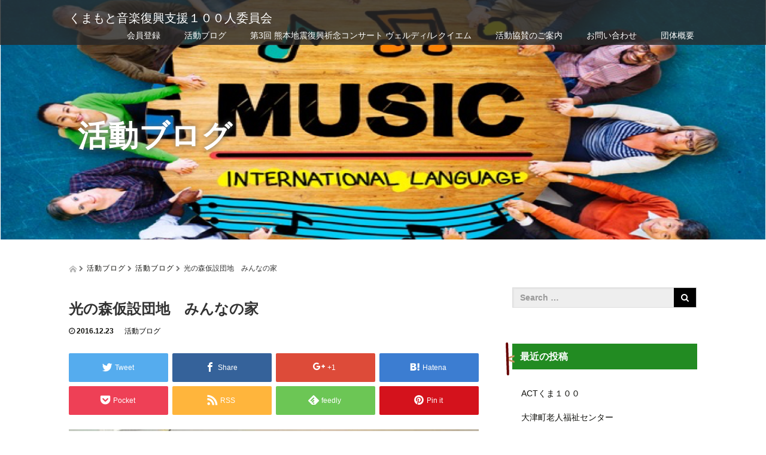

--- FILE ---
content_type: text/html; charset=UTF-8
request_url: http://kumamotoongakufuttukou100.com/2016/12/23/%E5%85%89%E3%81%AE%E6%A3%AE%E4%BB%AE%E8%A8%AD%E5%9B%A3%E5%9C%B0%E3%80%80%E3%81%BF%E3%82%93%E3%81%AA%E3%81%AE%E5%AE%B6/
body_size: 11163
content:
<!DOCTYPE html>
<html lang="ja">
<script>
  (function(i,s,o,g,r,a,m){i['GoogleAnalyticsObject']=r;i[r]=i[r]||function(){
  (i[r].q=i[r].q||[]).push(arguments)},i[r].l=1*new Date();a=s.createElement(o),
  m=s.getElementsByTagName(o)[0];a.async=1;a.src=g;m.parentNode.insertBefore(a,m)
  })(window,document,'script','https://www.google-analytics.com/analytics.js','ga');

  ga('create', 'UA-87673859-1', 'auto');
  ga('send', 'pageview');
</script>
<head>
  <meta charset="UTF-8">
  <meta name="viewport" content="width=device-width, initial-scale=1.0">
  <meta http-equiv="X-UA-Compatible" content="IE=edge">
  <meta name="format-detection" content="telephone=no">

  <title>光の森仮設団地　みんなの家 | くまもと音楽復興支援１００人委員会</title>
  <meta name="description" content="本日は15時より、菊陽町光の森仮設団地 みんなの家にてお隣の中学校の吹奏楽部の皆さんも来られて、満員でした。およそ８０名が集いました！すばらしい演奏でした。">

  
  <link rel="profile" href="http://gmpg.org/xfn/11">
  <link rel="pingback" href="http://kumamotoongakufuttukou100.com/xmlrpc.php">

    
<!-- All in One SEO Pack 2.7.2 by Michael Torbert of Semper Fi Web Design[684,724] -->
<link rel="canonical" href="http://kumamotoongakufuttukou100.com/2016/12/23/光の森仮設団地　みんなの家/" />
			<script type="text/javascript" >
				window.ga=window.ga||function(){(ga.q=ga.q||[]).push(arguments)};ga.l=+new Date;
				ga('create', 'UA-87673859-1', 'auto');
				// Plugins
				
				ga('send', 'pageview');
			</script>
			<script async src="https://www.google-analytics.com/analytics.js"></script>
			<!-- /all in one seo pack -->
<link rel='dns-prefetch' href='//ajax.googleapis.com' />
<link rel='dns-prefetch' href='//s.w.org' />
<link rel="alternate" type="application/rss+xml" title="くまもと音楽復興支援１００人委員会 &raquo; フィード" href="http://kumamotoongakufuttukou100.com/feed/" />
<link rel="alternate" type="application/rss+xml" title="くまもと音楽復興支援１００人委員会 &raquo; コメントフィード" href="http://kumamotoongakufuttukou100.com/comments/feed/" />
<link rel="alternate" type="application/rss+xml" title="くまもと音楽復興支援１００人委員会 &raquo; 光の森仮設団地　みんなの家 のコメントのフィード" href="http://kumamotoongakufuttukou100.com/2016/12/23/%e5%85%89%e3%81%ae%e6%a3%ae%e4%bb%ae%e8%a8%ad%e5%9b%a3%e5%9c%b0%e3%80%80%e3%81%bf%e3%82%93%e3%81%aa%e3%81%ae%e5%ae%b6/feed/" />
		<script type="text/javascript">
			window._wpemojiSettings = {"baseUrl":"https:\/\/s.w.org\/images\/core\/emoji\/2.3\/72x72\/","ext":".png","svgUrl":"https:\/\/s.w.org\/images\/core\/emoji\/2.3\/svg\/","svgExt":".svg","source":{"concatemoji":"http:\/\/kumamotoongakufuttukou100.com\/wp-includes\/js\/wp-emoji-release.min.js?ver=4.8.25"}};
			!function(t,a,e){var r,i,n,o=a.createElement("canvas"),l=o.getContext&&o.getContext("2d");function c(t){var e=a.createElement("script");e.src=t,e.defer=e.type="text/javascript",a.getElementsByTagName("head")[0].appendChild(e)}for(n=Array("flag","emoji4"),e.supports={everything:!0,everythingExceptFlag:!0},i=0;i<n.length;i++)e.supports[n[i]]=function(t){var e,a=String.fromCharCode;if(!l||!l.fillText)return!1;switch(l.clearRect(0,0,o.width,o.height),l.textBaseline="top",l.font="600 32px Arial",t){case"flag":return(l.fillText(a(55356,56826,55356,56819),0,0),e=o.toDataURL(),l.clearRect(0,0,o.width,o.height),l.fillText(a(55356,56826,8203,55356,56819),0,0),e===o.toDataURL())?!1:(l.clearRect(0,0,o.width,o.height),l.fillText(a(55356,57332,56128,56423,56128,56418,56128,56421,56128,56430,56128,56423,56128,56447),0,0),e=o.toDataURL(),l.clearRect(0,0,o.width,o.height),l.fillText(a(55356,57332,8203,56128,56423,8203,56128,56418,8203,56128,56421,8203,56128,56430,8203,56128,56423,8203,56128,56447),0,0),e!==o.toDataURL());case"emoji4":return l.fillText(a(55358,56794,8205,9794,65039),0,0),e=o.toDataURL(),l.clearRect(0,0,o.width,o.height),l.fillText(a(55358,56794,8203,9794,65039),0,0),e!==o.toDataURL()}return!1}(n[i]),e.supports.everything=e.supports.everything&&e.supports[n[i]],"flag"!==n[i]&&(e.supports.everythingExceptFlag=e.supports.everythingExceptFlag&&e.supports[n[i]]);e.supports.everythingExceptFlag=e.supports.everythingExceptFlag&&!e.supports.flag,e.DOMReady=!1,e.readyCallback=function(){e.DOMReady=!0},e.supports.everything||(r=function(){e.readyCallback()},a.addEventListener?(a.addEventListener("DOMContentLoaded",r,!1),t.addEventListener("load",r,!1)):(t.attachEvent("onload",r),a.attachEvent("onreadystatechange",function(){"complete"===a.readyState&&e.readyCallback()})),(r=e.source||{}).concatemoji?c(r.concatemoji):r.wpemoji&&r.twemoji&&(c(r.twemoji),c(r.wpemoji)))}(window,document,window._wpemojiSettings);
		</script>
		<style type="text/css">
img.wp-smiley,
img.emoji {
	display: inline !important;
	border: none !important;
	box-shadow: none !important;
	height: 1em !important;
	width: 1em !important;
	margin: 0 .07em !important;
	vertical-align: -0.1em !important;
	background: none !important;
	padding: 0 !important;
}
</style>
<link rel='stylesheet' id='contact-form-7-css'  href='http://kumamotoongakufuttukou100.com/wp-content/plugins/contact-form-7/includes/css/styles.css?ver=5.0.3' type='text/css' media='all' />
<link rel='stylesheet' id='_tk-bootstrap-wp-css'  href='http://kumamotoongakufuttukou100.com/wp-content/themes/amore_tcd028/includes/css/bootstrap-wp.css?ver=2.3' type='text/css' media='all' />
<link rel='stylesheet' id='_tk-bootstrap-css'  href='http://kumamotoongakufuttukou100.com/wp-content/themes/amore_tcd028/includes/resources/bootstrap/css/bootstrap.min.css?ver=2.3' type='text/css' media='all' />
<link rel='stylesheet' id='_tk-font-awesome-css'  href='http://kumamotoongakufuttukou100.com/wp-content/themes/amore_tcd028/includes/css/font-awesome.min.css?ver=4.1.0' type='text/css' media='all' />
<link rel='stylesheet' id='_tk-style-css'  href='http://kumamotoongakufuttukou100.com/wp-content/themes/amore_tcd028/style.css?ver=2.3' type='text/css' media='all' />
<script type='text/javascript' src='https://ajax.googleapis.com/ajax/libs/jquery/1.11.3/jquery.min.js?ver=4.8.25'></script>
<script type='text/javascript' src='http://kumamotoongakufuttukou100.com/wp-content/themes/amore_tcd028/includes/resources/bootstrap/js/bootstrap.js?ver=4.8.25'></script>
<script type='text/javascript' src='http://kumamotoongakufuttukou100.com/wp-content/themes/amore_tcd028/includes/js/bootstrap-wp.js?ver=4.8.25'></script>
<link rel='https://api.w.org/' href='http://kumamotoongakufuttukou100.com/wp-json/' />
<link rel='prev' title='秋津仮設団地' href='http://kumamotoongakufuttukou100.com/2016/12/23/%e7%a7%8b%e6%b4%a5%e4%bb%ae%e8%a8%ad%e5%9b%a3%e5%9c%b0/' />
<link rel='next' title='KINKEI FIRM' href='http://kumamotoongakufuttukou100.com/2017/01/04/kinkei-firm/' />
<link rel='shortlink' href='http://kumamotoongakufuttukou100.com/?p=595' />
<link rel="alternate" type="application/json+oembed" href="http://kumamotoongakufuttukou100.com/wp-json/oembed/1.0/embed?url=http%3A%2F%2Fkumamotoongakufuttukou100.com%2F2016%2F12%2F23%2F%25e5%2585%2589%25e3%2581%25ae%25e6%25a3%25ae%25e4%25bb%25ae%25e8%25a8%25ad%25e5%259b%25a3%25e5%259c%25b0%25e3%2580%2580%25e3%2581%25bf%25e3%2582%2593%25e3%2581%25aa%25e3%2581%25ae%25e5%25ae%25b6%2F" />
<link rel="alternate" type="text/xml+oembed" href="http://kumamotoongakufuttukou100.com/wp-json/oembed/1.0/embed?url=http%3A%2F%2Fkumamotoongakufuttukou100.com%2F2016%2F12%2F23%2F%25e5%2585%2589%25e3%2581%25ae%25e6%25a3%25ae%25e4%25bb%25ae%25e8%25a8%25ad%25e5%259b%25a3%25e5%259c%25b0%25e3%2580%2580%25e3%2581%25bf%25e3%2582%2593%25e3%2581%25aa%25e3%2581%25ae%25e5%25ae%25b6%2F&#038;format=xml" />
    <script type="text/javascript" src="http://kumamotoongakufuttukou100.com/wp-content/themes/amore_tcd028/js/jquery.elevatezoom.js"></script>
  <script type="text/javascript" src="http://kumamotoongakufuttukou100.com/wp-content/themes/amore_tcd028/parallax.js"></script>
  <script type="text/javascript" src="http://kumamotoongakufuttukou100.com/wp-content/themes/amore_tcd028/js/jscript.js"></script>
   

  <script type="text/javascript">
    jQuery(function() {
      jQuery(".zoom").elevateZoom({
        zoomType : "inner",
        zoomWindowFadeIn: 500,
        zoomWindowFadeOut: 500,
        easing : true
      });
    });
  </script>

  <script type="text/javascript" src="http://kumamotoongakufuttukou100.com/wp-content/themes/amore_tcd028/js/syncertel.js"></script>

  <link rel="stylesheet" media="screen and (max-width:641px)" href="http://kumamotoongakufuttukou100.com/wp-content/themes/amore_tcd028/responsive.css?ver=2.3">
  <link rel="stylesheet" href="//maxcdn.bootstrapcdn.com/font-awesome/4.3.0/css/font-awesome.min.css">
  <link rel="stylesheet" href="http://kumamotoongakufuttukou100.com/wp-content/themes/amore_tcd028/amore.css?ver=2.3" type="text/css" />
  <link rel="stylesheet" href="http://kumamotoongakufuttukou100.com/wp-content/themes/amore_tcd028/comment-style.css?ver=2.3" type="text/css" />
  <style type="text/css">
          .site-navigation{position:fixed;}
    
  .fa, .wp-icon a:before {display:inline-block;font:normal normal normal 14px/1 FontAwesome;font-size:inherit;text-rendering:auto;-webkit-font-smoothing:antialiased;-moz-osx-font-smoothing:grayscale;transform:translate(0, 0)}
  .fa-phone:before, .wp-icon.wp-fa-phone a:before {content:"\f095"; margin-right:5px;}

  body { font-size:14px; }
  a {color: #0F0F0B;}
  a:hover {color: #AAAAAA;}
  #global_menu ul ul li a{background:#0F0F0B;}
  #global_menu ul ul li a:hover{background:#AAAAAA;}
  #previous_next_post a:hover{
    background: #AAAAAA;
  }
  .social-icon:hover{
    background-color: #0F0F0B !important;
  }
  .up-arrow:hover{
    background-color: #0F0F0B !important;
  }

  .menu-item:hover *:not(.dropdown-menu *){
    color: #0F0F0B !important;
  }
  .menu-item a:hover{
    color: #0F0F0B !important;
  }
  .button a, .pager li > a, .pager li > span{
    background-color: #AAAAAA;
  }
  .button a:hover, .pager li > a:hover{
    background-color: #0F0F0B;
  }
  .button-green a{
    background-color: #0F0F0B;
  }
  .button-green a:hover{
    background-color: #175E00;
  }
  .timestamp{
    color: #0F0F0B;
  }
  .blog-list-timestamp{
    color: #0F0F0B;
  }

  .first-h1{
    color: #FFFFFF;
    text-shadow: 0px 0px 10px #666666 !important;
  }
  .second-body, .second-body{
    color: #333333;
  }
  .top-headline.third_headline{
      color: #FFFFFF;
      text-shadow: 0px 0px 10px #666666;
  }
  .top-headline.fourth_headline{
      color: #FFFFFF;
      text-shadow: 0px 0px 10px #666666;
  }
  .top-headline.fifth_headline{
      color: #FFFFFF;
      text-shadow: 0px 0px 10px #666666;
  }

  .top-headline{
      color: #FFFFFF;
      text-shadow: 0px 0px 10px #666666;
  }

  .thumb:hover:after{
      box-shadow: inset 0 0 0 7px #0F0F0B;
  }


    p { word-wrap:break-word; }
  
  
  </style>

</head>

<body class="post-template-default single single-post postid-595 single-format-standard">
  
  <div id="verytop"></div>
  <nav id="header" class="site-navigation">
      <div class="container">
      <div class="row">
        <div class="site-navigation-inner col-xs-120 no-padding" style="padding:0px">
          <div class="navbar navbar-default">
            <div class="navbar-header">
              <button type="button" class="navbar-toggle" data-toggle="collapse" data-target=".navbar-collapse" style='z-index:3000'>
                <span class="sr-only">Toggle navigation </span>
                <span class="icon-bar"></span>
                <span class="icon-bar"></span>
                <span class="icon-bar"></span>
              </button>

              <div id="logo-area">
                <div id='logo_text'>
<h1 id="logo"><a href="http://kumamotoongakufuttukou100.com/">くまもと音楽復興支援１００人委員会</a></h1>
<p id="description"></p>
</div>
                              </div>

            </div>

            <!-- The WordPress Menu goes here -->
            <div class="pull-right right-menu">
                            <div class="collapse navbar-collapse"><ul id="main-menu" class="nav navbar-nav"><li id="menu-item-37" class="menu-item menu-item-type-post_type menu-item-object-page menu-item-has-children menu-item-37 dropdown"><a title="会員登録" href="http://kumamotoongakufuttukou100.com/%e4%bc%9a%e5%93%a1%e7%99%bb%e9%8c%b2/" data-toggle="dropdown" class="dropdown-toggle" aria-haspopup="true">会員登録 <span class="caret"></span></a>
<ul role="menu" class=" dropdown-menu">
	<li id="menu-item-35" class="menu-item menu-item-type-post_type menu-item-object-page menu-item-35"><a title="会規約" href="http://kumamotoongakufuttukou100.com/%e4%bc%9a%e8%a6%8f%e7%b4%84/">会規約</a></li>
	<li id="menu-item-34" class="menu-item menu-item-type-post_type menu-item-object-page menu-item-34"><a title="個人情報取り扱い規定" href="http://kumamotoongakufuttukou100.com/%e5%80%8b%e4%ba%ba%e6%83%85%e5%a0%b1%e5%8f%96%e3%82%8a%e6%89%b1%e3%81%84%e8%a6%8f%e7%b4%84/">個人情報取り扱い規定</a></li>
</ul>
</li>
<li id="menu-item-101" class="menu-item menu-item-type-post_type menu-item-object-page current_page_parent menu-item-has-children menu-item-101 dropdown"><a title="活動ブログ" href="http://kumamotoongakufuttukou100.com/%e6%b4%bb%e5%8b%95%e3%83%96%e3%83%ad%e3%82%b0/" data-toggle="dropdown" class="dropdown-toggle" aria-haspopup="true">活動ブログ <span class="caret"></span></a>
<ul role="menu" class=" dropdown-menu">
	<li id="menu-item-340" class="menu-item menu-item-type-custom menu-item-object-custom menu-item-340"><a title="イベント情報" href="http://kumamotoongakufuttukou100.com/category/activity-blog/event-information/">イベント情報</a></li>
	<li id="menu-item-554" class="menu-item menu-item-type-custom menu-item-object-custom menu-item-554"><a title="支援企業" href="http://kumamotoongakufuttukou100.com/category/activity-blog/corporate-company/">支援企業</a></li>
</ul>
</li>
<li id="menu-item-938" class="menu-item menu-item-type-post_type menu-item-object-page menu-item-has-children menu-item-938 dropdown"><a title="第3回 熊本地震復興祈念コンサート ヴェルディ/レクイエム" href="http://kumamotoongakufuttukou100.com/%e7%ac%ac3%e5%9b%9e-%e7%86%8a%e6%9c%ac%e5%9c%b0%e9%9c%87%e5%be%a9%e8%88%88%e7%a5%88%e5%bf%b5%e3%82%b3%e3%83%b3%e3%82%b5%e3%83%bc%e3%83%88%e3%83%99%e3%83%bc%e3%83%88%e3%83%bc%e3%83%b4%e3%82%a7%e3%83%ab/" data-toggle="dropdown" class="dropdown-toggle" aria-haspopup="true">第3回 熊本地震復興祈念コンサート ヴェルディ/レクイエム <span class="caret"></span></a>
<ul role="menu" class=" dropdown-menu">
	<li id="menu-item-770" class="menu-item menu-item-type-post_type menu-item-object-page menu-item-770"><a title="第2回熊本地震復興祈念コンサート　ベートーヴェン／第九" href="http://kumamotoongakufuttukou100.com/%e7%ac%ac%e4%b9%9d/">第2回熊本地震復興祈念コンサート　ベートーヴェン／第九</a></li>
	<li id="menu-item-810" class="menu-item menu-item-type-post_type menu-item-object-page menu-item-810"><a title="第2回 ご協賛者様" href="http://kumamotoongakufuttukou100.com/%e7%ac%ac%e4%b9%9d/%e3%81%94%e5%8d%94%e8%b3%9b%e8%80%85%e6%a7%98%e4%b8%80%e8%a6%a7/">第2回 ご協賛者様</a></li>
</ul>
</li>
<li id="menu-item-36" class="menu-item menu-item-type-post_type menu-item-object-page menu-item-36"><a title="活動協賛のご案内" href="http://kumamotoongakufuttukou100.com/%e6%b4%bb%e5%8b%95%e5%8d%94%e8%b3%9b%e3%81%ae%e3%81%94%e6%a1%88%e5%86%85/">活動協賛のご案内</a></li>
<li id="menu-item-38" class="menu-item menu-item-type-post_type menu-item-object-page menu-item-38"><a title="お問い合わせ" href="http://kumamotoongakufuttukou100.com/%e3%81%8a%e5%95%8f%e3%81%84%e5%90%88%e3%82%8f%e3%81%9b/">お問い合わせ</a></li>
<li id="menu-item-109" class="menu-item menu-item-type-post_type menu-item-object-page menu-item-has-children menu-item-109 dropdown"><a title="団体概要" href="http://kumamotoongakufuttukou100.com/%e5%9b%a3%e4%bd%93%e6%a6%82%e8%a6%81/" data-toggle="dropdown" class="dropdown-toggle" aria-haspopup="true">団体概要 <span class="caret"></span></a>
<ul role="menu" class=" dropdown-menu">
	<li id="menu-item-280" class="menu-item menu-item-type-post_type menu-item-object-page menu-item-280"><a title="活動実績" href="http://kumamotoongakufuttukou100.com/%e5%9b%a3%e4%bd%93%e6%a6%82%e8%a6%81/%e6%b4%bb%e5%8b%95%e5%ae%9f%e7%b8%be/">活動実績</a></li>
</ul>
</li>
</ul></div>                          </div>

          </div><!-- .navbar -->
        </div>
      </div>
    </div><!-- .container -->
  </nav><!-- .site-navigation -->

<div class="main-content">
    <div class="amore-divider romaji" data-parallax="scroll" data-image-src="http://kumamotoongakufuttukou100.com/wp-content/uploads/tcd-w/100web_top7.001.jpeg">
    <div class="container">
      <div class="row">
        <div class="col-xs-120">
          <div class="top-headline" style="margin-top: 50px; margin-bottom: -20px;">活動ブログ</div>
        </div>
      </div>
    </div>
  </div>
  
  <div class="container amore-inner-container" style="margin-bottom:170px">
    <div class="row">
      
      <div class="col-sm-80 no-left-padding">
    	
    		
<article id="post-595" class="post-595 post type-post status-publish format-standard has-post-thumbnail hentry category-activity-blog">
	<header class="breadcrumb">
			<a href="http://kumamotoongakufuttukou100.com/"><span><img src="http://kumamotoongakufuttukou100.com/wp-content/themes/amore_tcd028/images/home.png" class="breadcrumb-home"></span></a>
		<span class="fa fa-chevron-right text-muted" style="font-size:10px">&nbsp;</span>
		<span class="romaji"><a href="http://kumamotoongakufuttukou100.com/%E6%B4%BB%E5%8B%95%E3%83%96%E3%83%AD%E3%82%B0/">活動ブログ</a></span>
		<span class="fa fa-chevron-right text-muted" style="font-size:10px">&nbsp;</span>
		<span class="romaji"><a href="http://kumamotoongakufuttukou100.com/category/activity-blog/" rel="category tag">活動ブログ</a></span>
		<span class="fa fa-chevron-right text-muted" style="font-size:10px">&nbsp;</span>
		<span>光の森仮設団地　みんなの家</span>
	
		<h2 class="page-title mt40 mb10">光の森仮設団地　みんなの家</h2>

		<div class="entry-meta mb45">
						<span class='fa fa-clock-o'></span><span class='timestamp'>&nbsp;2016.12.23</span>						<span class="categories-wrap"><a href="http://kumamotoongakufuttukou100.com/category/activity-blog/" rel="category tag">活動ブログ</a></span>
		</div><!-- .entry-meta -->
	</header><!-- .entry-header -->

	<div class="entry-content">
				
<!--Type1-->

<!--Type2-->

<!--Type3-->

<div id="share_btm1">

 

<div class="sns">
<ul class="type3 clearfix">
<!--Twitterボタン-->
<li class="twitter">
<a href="http://twitter.com/share?text=%E5%85%89%E3%81%AE%E6%A3%AE%E4%BB%AE%E8%A8%AD%E5%9B%A3%E5%9C%B0%E3%80%80%E3%81%BF%E3%82%93%E3%81%AA%E3%81%AE%E5%AE%B6&url=http%3A%2F%2Fkumamotoongakufuttukou100.com%2F2016%2F12%2F23%2F%25e5%2585%2589%25e3%2581%25ae%25e6%25a3%25ae%25e4%25bb%25ae%25e8%25a8%25ad%25e5%259b%25a3%25e5%259c%25b0%25e3%2580%2580%25e3%2581%25bf%25e3%2582%2593%25e3%2581%25aa%25e3%2581%25ae%25e5%25ae%25b6%2F&via=&tw_p=tweetbutton&related=" onclick="javascript:window.open(this.href, '', 'menubar=no,toolbar=no,resizable=yes,scrollbars=yes,height=400,width=600');return false;"><i class="icon-twitter"></i><span class="ttl">Tweet</span><span class="share-count"></span></a></li>

<!--Facebookボタン-->
<li class="facebook">
<a href="//www.facebook.com/sharer/sharer.php?u=http://kumamotoongakufuttukou100.com/2016/12/23/%e5%85%89%e3%81%ae%e6%a3%ae%e4%bb%ae%e8%a8%ad%e5%9b%a3%e5%9c%b0%e3%80%80%e3%81%bf%e3%82%93%e3%81%aa%e3%81%ae%e5%ae%b6/&amp;t=%E5%85%89%E3%81%AE%E6%A3%AE%E4%BB%AE%E8%A8%AD%E5%9B%A3%E5%9C%B0%E3%80%80%E3%81%BF%E3%82%93%E3%81%AA%E3%81%AE%E5%AE%B6" class="facebook-btn-icon-link" target="blank" rel="nofollow"><i class="icon-facebook"></i><span class="ttl">Share</span><span class="share-count"></span></a></li>

<!--Google+ボタン-->
<li class="googleplus">
<a href="https://plus.google.com/share?url=http%3A%2F%2Fkumamotoongakufuttukou100.com%2F2016%2F12%2F23%2F%25e5%2585%2589%25e3%2581%25ae%25e6%25a3%25ae%25e4%25bb%25ae%25e8%25a8%25ad%25e5%259b%25a3%25e5%259c%25b0%25e3%2580%2580%25e3%2581%25bf%25e3%2582%2593%25e3%2581%25aa%25e3%2581%25ae%25e5%25ae%25b6%2F" onclick="javascript:window.open(this.href, '', 'menubar=no,toolbar=no,resizable=yes,scrollbars=yes,height=600,width=500');return false;"><i class="icon-google-plus"></i><span class="ttl">+1</span><span class="share-count"></span></a></li>

<!--Hatebuボタン-->
<li class="hatebu">
<a href="http://b.hatena.ne.jp/add?mode=confirm&url=http%3A%2F%2Fkumamotoongakufuttukou100.com%2F2016%2F12%2F23%2F%25e5%2585%2589%25e3%2581%25ae%25e6%25a3%25ae%25e4%25bb%25ae%25e8%25a8%25ad%25e5%259b%25a3%25e5%259c%25b0%25e3%2580%2580%25e3%2581%25bf%25e3%2582%2593%25e3%2581%25aa%25e3%2581%25ae%25e5%25ae%25b6%2F" onclick="javascript:window.open(this.href, '', 'menubar=no,toolbar=no,resizable=yes,scrollbars=yes,height=400,width=510');return false;" ><i class="icon-hatebu"></i><span class="ttl">Hatena</span><span class="share-count"></span></a></li>

<!--Pocketボタン-->
<li class="pocket">
<a href="http://getpocket.com/edit?url=http%3A%2F%2Fkumamotoongakufuttukou100.com%2F2016%2F12%2F23%2F%25e5%2585%2589%25e3%2581%25ae%25e6%25a3%25ae%25e4%25bb%25ae%25e8%25a8%25ad%25e5%259b%25a3%25e5%259c%25b0%25e3%2580%2580%25e3%2581%25bf%25e3%2582%2593%25e3%2581%25aa%25e3%2581%25ae%25e5%25ae%25b6%2F&title=%E5%85%89%E3%81%AE%E6%A3%AE%E4%BB%AE%E8%A8%AD%E5%9B%A3%E5%9C%B0%E3%80%80%E3%81%BF%E3%82%93%E3%81%AA%E3%81%AE%E5%AE%B6" target="blank"><i class="icon-pocket"></i><span class="ttl">Pocket</span><span class="share-count"></span></a></li>

<!--RSSボタン-->
<li class="rss">
<a href="http://kumamotoongakufuttukou100.com/feed/" target="blank"><i class="icon-rss"></i><span class="ttl">RSS</span></a></li>

<!--Feedlyボタン-->
<li class="feedly">
<a href="http://feedly.com/index.html#subscription%2Ffeed%2Fhttp://kumamotoongakufuttukou100.com/feed/" target="blank"><i class="icon-feedly"></i><span class="ttl">feedly</span><span class="share-count"></span></a></li>

<!--Pinterestボタン-->
<li class="pinterest">
<a rel="nofollow" target="_blank" href="https://www.pinterest.com/pin/create/button/?url=http%3A%2F%2Fkumamotoongakufuttukou100.com%2F2016%2F12%2F23%2F%25e5%2585%2589%25e3%2581%25ae%25e6%25a3%25ae%25e4%25bb%25ae%25e8%25a8%25ad%25e5%259b%25a3%25e5%259c%25b0%25e3%2580%2580%25e3%2581%25bf%25e3%2582%2593%25e3%2581%25aa%25e3%2581%25ae%25e5%25ae%25b6%2F&media=http://kumamotoongakufuttukou100.com/wp-content/uploads/2017/01/2016.12.23hikarinomori.jpg&description=%E5%85%89%E3%81%AE%E6%A3%AE%E4%BB%AE%E8%A8%AD%E5%9B%A3%E5%9C%B0%E3%80%80%E3%81%BF%E3%82%93%E3%81%AA%E3%81%AE%E5%AE%B6"><i class="icon-pinterest"></i><span class="ttl">Pin&nbsp;it</span></a></li>

</ul>
</div>

</div>


<!--Type4-->

<!--Type5-->
						<div class="entry-content-thumbnail">
			<img src='http://kumamotoongakufuttukou100.com/wp-content/uploads/2017/01/2016.12.23hikarinomori-705x1152.jpg' style='width:100%; margin-bottom:40px' />		</div>
				<p>本日は15時より、菊陽町光の森仮設団地 みんなの家にて<br />
お隣の中学校の吹奏楽部の皆さんも来られて、満員でした。</p>
<p><img src="http://kumamotoongakufuttukou100.com/wp-content/uploads/2017/01/2016.12.23hikarinomori002.png" alt="" width="860" height="486" class="aligncenter size-full wp-image-597" srcset="http://kumamotoongakufuttukou100.com/wp-content/uploads/2017/01/2016.12.23hikarinomori002.png 860w, http://kumamotoongakufuttukou100.com/wp-content/uploads/2017/01/2016.12.23hikarinomori002-300x170.png 300w, http://kumamotoongakufuttukou100.com/wp-content/uploads/2017/01/2016.12.23hikarinomori002-768x434.png 768w" sizes="(max-width: 860px) 100vw, 860px" /><br />
およそ８０名が集いました！<br />
すばらしい演奏でした。<br />
ありがとうございました！</p>
<p>協力アーティスト：<br />
山本葵さん　フルート<br />
金光美重さん　オーボエ<br />
横川晴児さん　クラリネット<br />
日髙 剛さん　ホルン<br />
岡本 正之さん ファゴット</p>
		
		                <div style="margin-top:30px;">
		
<!--Type1-->

<!--Type2-->

<!--Type3-->

<div id="share_btm1">

 

<div class="sns">
<ul class="type3 clearfix">
<!--Twitterボタン-->
<li class="twitter">
<a href="http://twitter.com/share?text=%E5%85%89%E3%81%AE%E6%A3%AE%E4%BB%AE%E8%A8%AD%E5%9B%A3%E5%9C%B0%E3%80%80%E3%81%BF%E3%82%93%E3%81%AA%E3%81%AE%E5%AE%B6&url=http%3A%2F%2Fkumamotoongakufuttukou100.com%2F2016%2F12%2F23%2F%25e5%2585%2589%25e3%2581%25ae%25e6%25a3%25ae%25e4%25bb%25ae%25e8%25a8%25ad%25e5%259b%25a3%25e5%259c%25b0%25e3%2580%2580%25e3%2581%25bf%25e3%2582%2593%25e3%2581%25aa%25e3%2581%25ae%25e5%25ae%25b6%2F&via=&tw_p=tweetbutton&related=" onclick="javascript:window.open(this.href, '', 'menubar=no,toolbar=no,resizable=yes,scrollbars=yes,height=400,width=600');return false;"><i class="icon-twitter"></i><span class="ttl">Tweet</span><span class="share-count"></span></a></li>

<!--Facebookボタン-->
<li class="facebook">
<a href="//www.facebook.com/sharer/sharer.php?u=http://kumamotoongakufuttukou100.com/2016/12/23/%e5%85%89%e3%81%ae%e6%a3%ae%e4%bb%ae%e8%a8%ad%e5%9b%a3%e5%9c%b0%e3%80%80%e3%81%bf%e3%82%93%e3%81%aa%e3%81%ae%e5%ae%b6/&amp;t=%E5%85%89%E3%81%AE%E6%A3%AE%E4%BB%AE%E8%A8%AD%E5%9B%A3%E5%9C%B0%E3%80%80%E3%81%BF%E3%82%93%E3%81%AA%E3%81%AE%E5%AE%B6" class="facebook-btn-icon-link" target="blank" rel="nofollow"><i class="icon-facebook"></i><span class="ttl">Share</span><span class="share-count"></span></a></li>

<!--Google+ボタン-->
<li class="googleplus">
<a href="https://plus.google.com/share?url=http%3A%2F%2Fkumamotoongakufuttukou100.com%2F2016%2F12%2F23%2F%25e5%2585%2589%25e3%2581%25ae%25e6%25a3%25ae%25e4%25bb%25ae%25e8%25a8%25ad%25e5%259b%25a3%25e5%259c%25b0%25e3%2580%2580%25e3%2581%25bf%25e3%2582%2593%25e3%2581%25aa%25e3%2581%25ae%25e5%25ae%25b6%2F" onclick="javascript:window.open(this.href, '', 'menubar=no,toolbar=no,resizable=yes,scrollbars=yes,height=600,width=500');return false;"><i class="icon-google-plus"></i><span class="ttl">+1</span><span class="share-count"></span></a></li>

<!--Hatebuボタン-->
<li class="hatebu">
<a href="http://b.hatena.ne.jp/add?mode=confirm&url=http%3A%2F%2Fkumamotoongakufuttukou100.com%2F2016%2F12%2F23%2F%25e5%2585%2589%25e3%2581%25ae%25e6%25a3%25ae%25e4%25bb%25ae%25e8%25a8%25ad%25e5%259b%25a3%25e5%259c%25b0%25e3%2580%2580%25e3%2581%25bf%25e3%2582%2593%25e3%2581%25aa%25e3%2581%25ae%25e5%25ae%25b6%2F" onclick="javascript:window.open(this.href, '', 'menubar=no,toolbar=no,resizable=yes,scrollbars=yes,height=400,width=510');return false;" ><i class="icon-hatebu"></i><span class="ttl">Hatena</span><span class="share-count"></span></a></li>

<!--Pocketボタン-->
<li class="pocket">
<a href="http://getpocket.com/edit?url=http%3A%2F%2Fkumamotoongakufuttukou100.com%2F2016%2F12%2F23%2F%25e5%2585%2589%25e3%2581%25ae%25e6%25a3%25ae%25e4%25bb%25ae%25e8%25a8%25ad%25e5%259b%25a3%25e5%259c%25b0%25e3%2580%2580%25e3%2581%25bf%25e3%2582%2593%25e3%2581%25aa%25e3%2581%25ae%25e5%25ae%25b6%2F&title=%E5%85%89%E3%81%AE%E6%A3%AE%E4%BB%AE%E8%A8%AD%E5%9B%A3%E5%9C%B0%E3%80%80%E3%81%BF%E3%82%93%E3%81%AA%E3%81%AE%E5%AE%B6" target="blank"><i class="icon-pocket"></i><span class="ttl">Pocket</span><span class="share-count"></span></a></li>

<!--RSSボタン-->
<li class="rss">
<a href="http://kumamotoongakufuttukou100.com/feed/" target="blank"><i class="icon-rss"></i><span class="ttl">RSS</span></a></li>

<!--Feedlyボタン-->
<li class="feedly">
<a href="http://feedly.com/index.html#subscription%2Ffeed%2Fhttp://kumamotoongakufuttukou100.com/feed/" target="blank"><i class="icon-feedly"></i><span class="ttl">feedly</span><span class="share-count"></span></a></li>

<!--Pinterestボタン-->
<li class="pinterest">
<a rel="nofollow" target="_blank" href="https://www.pinterest.com/pin/create/button/?url=http%3A%2F%2Fkumamotoongakufuttukou100.com%2F2016%2F12%2F23%2F%25e5%2585%2589%25e3%2581%25ae%25e6%25a3%25ae%25e4%25bb%25ae%25e8%25a8%25ad%25e5%259b%25a3%25e5%259c%25b0%25e3%2580%2580%25e3%2581%25bf%25e3%2582%2593%25e3%2581%25aa%25e3%2581%25ae%25e5%25ae%25b6%2F&media=http://kumamotoongakufuttukou100.com/wp-content/uploads/2017/01/2016.12.23hikarinomori.jpg&description=%E5%85%89%E3%81%AE%E6%A3%AE%E4%BB%AE%E8%A8%AD%E5%9B%A3%E5%9C%B0%E3%80%80%E3%81%BF%E3%82%93%E3%81%AA%E3%81%AE%E5%AE%B6"><i class="icon-pinterest"></i><span class="ttl">Pin&nbsp;it</span></a></li>

</ul>
</div>

</div>


<!--Type4-->

<!--Type5-->
                </div>
		
		<!-- comments -->
				<!-- /comments -->

	</div><!-- .entry-content -->

				
	<footer class="entry-meta">

				<div class="row">
			<div class="col-xs-60 text-right">
														<a style="text-decoration:none" href="http://kumamotoongakufuttukou100.com/2017/01/04/kinkei-firm/">
						<span style="font-size:24px; padding-right:10px;" class="text-muted fa fa-chevron-left"></span>
						<div class="thumb hidden-xs" style="width:120px; height:120px;"><img width="120" height="120" src="http://kumamotoongakufuttukou100.com/wp-content/uploads/2017/01/2017.01.04kinkei003-120x120.png" class="attachment-size3 size-size3 wp-post-image" alt="" srcset="http://kumamotoongakufuttukou100.com/wp-content/uploads/2017/01/2017.01.04kinkei003-120x120.png 120w, http://kumamotoongakufuttukou100.com/wp-content/uploads/2017/01/2017.01.04kinkei003-150x150.png 150w, http://kumamotoongakufuttukou100.com/wp-content/uploads/2017/01/2017.01.04kinkei003-76x76.png 76w" sizes="(max-width: 120px) 100vw, 120px" /></div>
					</a>
							</div>
			<div class="col-xs-60 text-left">
														<a style="text-decoration:none" href="http://kumamotoongakufuttukou100.com/2016/12/23/%e7%a7%8b%e6%b4%a5%e4%bb%ae%e8%a8%ad%e5%9b%a3%e5%9c%b0/">
						<div class="thumb hidden-xs" style="width:120px; height:120px;"><img width="120" height="120" src="http://kumamotoongakufuttukou100.com/wp-content/uploads/2017/01/2016.12.23akitsu-120x120.png" class="attachment-size3 size-size3 wp-post-image" alt="" srcset="http://kumamotoongakufuttukou100.com/wp-content/uploads/2017/01/2016.12.23akitsu-120x120.png 120w, http://kumamotoongakufuttukou100.com/wp-content/uploads/2017/01/2016.12.23akitsu-150x150.png 150w, http://kumamotoongakufuttukou100.com/wp-content/uploads/2017/01/2016.12.23akitsu-76x76.png 76w" sizes="(max-width: 120px) 100vw, 120px" /></div>
						<span style="font-size:24px; padding-left:10px;" class="text-muted fa fa-chevron-right"></span>
					</a>
							</div>
		</div>
		
		<div class="row hidden-xs">
			<!-- single post banner -->
			<!-- /single post banner -->
		</div>

	</footer><!-- .entry-meta -->
</article><!-- #post-## -->
    		
    	
        <hr/>

        
          <!-- related posts -->
                    <div id="related_posts">
            <div class="row mb25">
                              <div class="col-xs-60 p0">
  <article id="post-610" class="post-610 post type-post status-publish format-standard has-post-thumbnail hentry category-activity-blog">
    <div class='col-xs-45' style='padding-right:0px'><a href="http://kumamotoongakufuttukou100.com/2017/01/31/%e7%89%87%e5%b2%a1%e6%bc%94%e5%8a%87%e5%a0%b4/"><div class="thumb"><img width="120" height="120" src="http://kumamotoongakufuttukou100.com/wp-content/uploads/2017/02/2017.01.31002-120x120.png" class="attachment-size3 size-size3 wp-post-image" alt="" srcset="http://kumamotoongakufuttukou100.com/wp-content/uploads/2017/02/2017.01.31002-120x120.png 120w, http://kumamotoongakufuttukou100.com/wp-content/uploads/2017/02/2017.01.31002-150x150.png 150w, http://kumamotoongakufuttukou100.com/wp-content/uploads/2017/02/2017.01.31002-76x76.png 76w" sizes="(max-width: 120px) 100vw, 120px" /></div></a></div><div class='col-xs-75'><span class='fa fa-clock-o'></span><span class='timestamp romaji'>&nbsp;2017.01.31</span>　<h4 class='underline-hover' style='display:block; margin-bottom:10px; margin-top:10px'><a class='content_links' href='http://kumamotoongakufuttukou100.com/2017/01/31/%e7%89%87%e5%b2%a1%e6%bc%94%e5%8a%87%e5%a0%b4/'>片岡演劇場</a></h4></div>  </article><!-- #post-## -->
</div>
                                              <div class="col-xs-60 p0">
  <article id="post-853" class="post-853 post type-post status-publish format-standard has-post-thumbnail hentry category-activity-blog">
    <div class='col-xs-45' style='padding-right:0px'><a href="http://kumamotoongakufuttukou100.com/2017/12/24/%e5%be%a1%e8%88%b9%e7%94%ba%e3%80%80%e8%90%bd%e5%90%88%e4%bb%ae%e8%a8%ad%e3%81%bf%e3%82%93%e3%81%aa%e3%81%ae%e5%ae%b6/"><div class="thumb"><img width="120" height="120" src="http://kumamotoongakufuttukou100.com/wp-content/uploads/2018/03/2017.12.24_kuma100001-120x120.png" class="attachment-size3 size-size3 wp-post-image" alt="" srcset="http://kumamotoongakufuttukou100.com/wp-content/uploads/2018/03/2017.12.24_kuma100001-120x120.png 120w, http://kumamotoongakufuttukou100.com/wp-content/uploads/2018/03/2017.12.24_kuma100001-150x150.png 150w, http://kumamotoongakufuttukou100.com/wp-content/uploads/2018/03/2017.12.24_kuma100001-76x76.png 76w" sizes="(max-width: 120px) 100vw, 120px" /></div></a></div><div class='col-xs-75'><span class='fa fa-clock-o'></span><span class='timestamp romaji'>&nbsp;2017.12.24</span>　<h4 class='underline-hover' style='display:block; margin-bottom:10px; margin-top:10px'><a class='content_links' href='http://kumamotoongakufuttukou100.com/2017/12/24/%e5%be%a1%e8%88%b9%e7%94%ba%e3%80%80%e8%90%bd%e5%90%88%e4%bb%ae%e8%a8%ad%e3%81%bf%e3%82%93%e3%81%aa%e3%81%ae%e5%ae%b6/'>御船町　落合仮設みんなの家</a></h4></div>  </article><!-- #post-## -->
</div>
                </div><div class="row mb25">                              <div class="col-xs-60 p0">
  <article id="post-753" class="post-753 post type-post status-publish format-standard has-post-thumbnail hentry category-activity-blog">
    <div class='col-xs-45' style='padding-right:0px'><a href="http://kumamotoongakufuttukou100.com/2017/11/28/%e9%99%bd%e3%81%ae%e4%b8%98%e3%83%bb%e9%95%b7%e9%99%bd%ef%bc%88%e5%8d%97%e9%98%bf%e8%98%87%e4%bb%ae%e8%a8%ad%ef%bc%89-2/"><div class="thumb"><img width="120" height="120" src="http://kumamotoongakufuttukou100.com/wp-content/uploads/2017/12/kuma100_2017.11.28_simonoyamada002-1-120x120.png" class="attachment-size3 size-size3 wp-post-image" alt="" srcset="http://kumamotoongakufuttukou100.com/wp-content/uploads/2017/12/kuma100_2017.11.28_simonoyamada002-1-120x120.png 120w, http://kumamotoongakufuttukou100.com/wp-content/uploads/2017/12/kuma100_2017.11.28_simonoyamada002-1-150x150.png 150w, http://kumamotoongakufuttukou100.com/wp-content/uploads/2017/12/kuma100_2017.11.28_simonoyamada002-1-76x76.png 76w" sizes="(max-width: 120px) 100vw, 120px" /></div></a></div><div class='col-xs-75'><span class='fa fa-clock-o'></span><span class='timestamp romaji'>&nbsp;2017.11.28</span>　<h4 class='underline-hover' style='display:block; margin-bottom:10px; margin-top:10px'><a class='content_links' href='http://kumamotoongakufuttukou100.com/2017/11/28/%e9%99%bd%e3%81%ae%e4%b8%98%e3%83%bb%e9%95%b7%e9%99%bd%ef%bc%88%e5%8d%97%e9%98%bf%e8%98%87%e4%bb%ae%e8%a8%ad%ef%bc%89-2/'>陽の丘・長陽（南阿蘇村仮設）</a></h4></div>  </article><!-- #post-## -->
</div>
                                              <div class="col-xs-60 p0">
  <article id="post-566" class="post-566 post type-post status-publish format-standard has-post-thumbnail hentry category-activity-blog">
    <div class='col-xs-45' style='padding-right:0px'><a href="http://kumamotoongakufuttukou100.com/2016/12/15/%e7%86%8a%e6%9c%ac%e5%a4%a7%e5%ad%a6%e4%bb%98%e5%b1%9e%e5%b0%8f%e5%ad%a6%e6%a0%a1/"><div class="thumb"><img width="120" height="120" src="http://kumamotoongakufuttukou100.com/wp-content/uploads/2017/01/2016.12.15kumadaihuzoku-120x120.jpg" class="attachment-size3 size-size3 wp-post-image" alt="" srcset="http://kumamotoongakufuttukou100.com/wp-content/uploads/2017/01/2016.12.15kumadaihuzoku-120x120.jpg 120w, http://kumamotoongakufuttukou100.com/wp-content/uploads/2017/01/2016.12.15kumadaihuzoku-150x150.jpg 150w, http://kumamotoongakufuttukou100.com/wp-content/uploads/2017/01/2016.12.15kumadaihuzoku-76x76.jpg 76w" sizes="(max-width: 120px) 100vw, 120px" /></div></a></div><div class='col-xs-75'><span class='fa fa-clock-o'></span><span class='timestamp romaji'>&nbsp;2016.12.15</span>　<h4 class='underline-hover' style='display:block; margin-bottom:10px; margin-top:10px'><a class='content_links' href='http://kumamotoongakufuttukou100.com/2016/12/15/%e7%86%8a%e6%9c%ac%e5%a4%a7%e5%ad%a6%e4%bb%98%e5%b1%9e%e5%b0%8f%e5%ad%a6%e6%a0%a1/'>熊本大学付属小学校</a></h4></div>  </article><!-- #post-## -->
</div>
                </div><div class="row mb25">                              <div class="col-xs-60 p0">
  <article id="post-657" class="post-657 post type-post status-publish format-standard has-post-thumbnail hentry category-activity-blog">
    <div class='col-xs-45' style='padding-right:0px'><a href="http://kumamotoongakufuttukou100.com/2017/03/09/%e7%91%9e%e9%b7%b9%e6%9d%b1%e8%82%a5%e8%94%b5/"><div class="thumb"><img width="120" height="120" src="http://kumamotoongakufuttukou100.com/wp-content/uploads/2017/07/2017.03.09kuma100003-120x120.png" class="attachment-size3 size-size3 wp-post-image" alt="" srcset="http://kumamotoongakufuttukou100.com/wp-content/uploads/2017/07/2017.03.09kuma100003-120x120.png 120w, http://kumamotoongakufuttukou100.com/wp-content/uploads/2017/07/2017.03.09kuma100003-150x150.png 150w, http://kumamotoongakufuttukou100.com/wp-content/uploads/2017/07/2017.03.09kuma100003-76x76.png 76w" sizes="(max-width: 120px) 100vw, 120px" /></div></a></div><div class='col-xs-75'><span class='fa fa-clock-o'></span><span class='timestamp romaji'>&nbsp;2017.03.9</span>　<h4 class='underline-hover' style='display:block; margin-bottom:10px; margin-top:10px'><a class='content_links' href='http://kumamotoongakufuttukou100.com/2017/03/09/%e7%91%9e%e9%b7%b9%e6%9d%b1%e8%82%a5%e8%94%b5/'>瑞鷹東肥蔵</a></h4></div>  </article><!-- #post-## -->
</div>
                                              <div class="col-xs-60 p0">
  <article id="post-725" class="post-725 post type-post status-publish format-standard has-post-thumbnail hentry category-activity-blog">
    <div class='col-xs-45' style='padding-right:0px'><a href="http://kumamotoongakufuttukou100.com/2017/09/02/%e6%9d%b1%e9%83%a8%e4%ba%a4%e6%b5%81%e3%82%bb%e3%83%b3%e3%82%bf%e3%83%bc/"><div class="thumb"><img width="120" height="120" src="http://kumamotoongakufuttukou100.com/wp-content/uploads/2017/10/98b42f28abaa397efabf397b5c18a71b_s-120x120.jpg" class="attachment-size3 size-size3 wp-post-image" alt="" srcset="http://kumamotoongakufuttukou100.com/wp-content/uploads/2017/10/98b42f28abaa397efabf397b5c18a71b_s-120x120.jpg 120w, http://kumamotoongakufuttukou100.com/wp-content/uploads/2017/10/98b42f28abaa397efabf397b5c18a71b_s-150x150.jpg 150w, http://kumamotoongakufuttukou100.com/wp-content/uploads/2017/10/98b42f28abaa397efabf397b5c18a71b_s-76x76.jpg 76w" sizes="(max-width: 120px) 100vw, 120px" /></div></a></div><div class='col-xs-75'><span class='fa fa-clock-o'></span><span class='timestamp romaji'>&nbsp;2017.09.2</span>　<h4 class='underline-hover' style='display:block; margin-bottom:10px; margin-top:10px'><a class='content_links' href='http://kumamotoongakufuttukou100.com/2017/09/02/%e6%9d%b1%e9%83%a8%e4%ba%a4%e6%b5%81%e3%82%bb%e3%83%b3%e3%82%bf%e3%83%bc/'>東部交流センター</a></h4></div>  </article><!-- #post-## -->
</div>
                </div><div class="row mb25">                          </div>
          </div>
                              <!-- /related posts -->
      </div>

      <div class="col-sm-37 col-sm-offset-3 no-right-padding" style="margin-top:40px">
        
				<div class="sidebar-padder">

																									<div class="side_widget clearfix widget_search" id="search-2">
<form role="search" method="get" class="search-form" action="http://kumamotoongakufuttukou100.com/">
	<label>
    <div class="input-group">
  		<input type="search" class="search-field form-control" placeholder="Search &hellip;" value="" name="s" title="Search for:">
      <span class="input-group-btn">
        <button class="btn btn-default" type="button"><span class="fa fa-search"></span></button>
      </span>
    </div><!-- /input-group -->
	</label>
	<input type="submit" style="display:none" value="Search">
</form>
</div>
		<div class="side_widget clearfix widget_recent_entries" id="recent-posts-2">
		<h3 class="side_headline">最近の投稿</h3>
		<ul>
					<li>
				<a href="http://kumamotoongakufuttukou100.com/2020/05/17/act%e3%81%8f%e3%81%be%ef%bc%91%ef%bc%90%ef%bc%90/">ACTくま１００</a>
						</li>
					<li>
				<a href="http://kumamotoongakufuttukou100.com/2018/10/24/%e5%a4%a7%e6%b4%a5%e7%94%ba%e8%80%81%e4%ba%ba%e7%a6%8f%e7%a5%89%e3%82%bb%e3%83%b3%e3%82%bf%e3%83%bc/">大津町老人福祉センター</a>
						</li>
					<li>
				<a href="http://kumamotoongakufuttukou100.com/2018/10/21/%e7%94%b2%e4%bd%90%e7%94%ba%e4%b8%8a%e8%b1%8a%e5%86%85%e5%85%ac%e6%b0%91%e9%a4%a8/">甲佐町上豊内公民館</a>
						</li>
					<li>
				<a href="http://kumamotoongakufuttukou100.com/2018/09/16/%e4%bb%8a%e5%9f%8e%e4%bb%ae%e8%a8%ad%e5%9b%a3%e5%9c%b0/">今城仮設団地</a>
						</li>
					<li>
				<a href="http://kumamotoongakufuttukou100.com/2018/09/16/%e7%86%8a%e6%9c%ac%e3%81%b5%e3%82%8c%e3%81%82%e3%81%84%e5%ba%83%e5%a0%b4%e4%bb%ae%e8%a8%ad%e5%9b%a3%e5%9c%b0/">熊本ふれあい広場仮設団地</a>
						</li>
				</ul>
		</div>
		<div class="side_widget clearfix ml_cat_widget" id="ml_cat_widget-2">
<h3 class="side_headline">CATEGORY</h3>
<ul class="mycategory clearfix"><li><a href="http://kumamotoongakufuttukou100.com/category/activity-blog/event-information/"><img src="http://kumamotoongakufuttukou100.com/wp-content/uploads/2016/08/100iinkai_blog_pic_key.002-e1471171228984.jpeg" width="120" height="120" />イベント情報</a></li><li><a href="http://kumamotoongakufuttukou100.com/category/%e6%9c%aa%e5%88%86%e9%a1%9e/"><img src="http://kumamotoongakufuttukou100.com/wp-content/themes/amore_tcd028/img/common/no_image1.gif" width="120" height="120" />未分類</a></li><li><a href="http://kumamotoongakufuttukou100.com/category/activity-blog/"><img src="http://kumamotoongakufuttukou100.com/wp-content/uploads/2016/08/100iinkai_blog_pic_key.001-e1471146364522.jpeg" width="120" height="120" />活動ブログ</a></li></ul></div>
															
		</div><!-- close .sidebar-padder -->      </div>

    </div>
  </div>
</div>



<div id="footer" style="background:#444">
  <div class="container" style="padding-bottom:10px; padding-top:10px;">
    <div class="row hidden-xs">
      <div class="col-xs-60 col-xs-offset-30 text-center">
              </div>
      <div class="col-xs-30 text-right">
        <a href="https://www.facebook.com/%E3%81%8F%E3%81%BE%E3%82%82%E3%81%A8%E9%9F%B3%E6%A5%BD%E5%BE%A9%E8%88%88%E6%94%AF%E6%8F%B4100%E4%BA%BA%E5%A7%94%E5%93%A1%E4%BC%9A-271434986534861/"><img src="http://kumamotoongakufuttukou100.com/wp-content/themes/amore_tcd028/images/facebook.png" class="social-icon"></a>                <a class="target_blank" href="http://kumamotoongakufuttukou100.com/feed/"><img src="http://kumamotoongakufuttukou100.com/wp-content/themes/amore_tcd028/images/rss.png" class="social-icon"></a>      </div>
    </div>

    <div class="row visible-xs">
      <div class="col-xs-120 text-center" style="margin-top:10px">
              </div>
      <div class="col-xs-120 text-center" style="margin-top:10px; margin-bottom:10px">
        <a href="https://www.facebook.com/%E3%81%8F%E3%81%BE%E3%82%82%E3%81%A8%E9%9F%B3%E6%A5%BD%E5%BE%A9%E8%88%88%E6%94%AF%E6%8F%B4100%E4%BA%BA%E5%A7%94%E5%93%A1%E4%BC%9A-271434986534861/"><img src="http://kumamotoongakufuttukou100.com/wp-content/themes/amore_tcd028/images/facebook.png" class="social-icon" style="margin-right:20px"></a>                <a class="target_blank" href="http://kumamotoongakufuttukou100.com/feed/"><img src="http://kumamotoongakufuttukou100.com/wp-content/themes/amore_tcd028/images/rss.png" class="social-icon" style="margin-right:20px"></a>      </div>
    </div>
  </div>
</div>


<div class="hidden-xs" style="background:#222">
  <div class="container amore-section" style="padding: 60px 0 50px;">
    <div class="row" style="color:white; width:740px; margin:0 auto;">
      <div class="col-xs-120 text-center romaji"><div id='footer_logo_text_area'>
<h3 id="footer_logo_text"><a href="http://kumamotoongakufuttukou100.com/">くまもと音楽復興支援１００人委員会</a></h3>
<h4 id="footer_description"></h4>
</div>
</div>
    </div>
        <div class="row" style="color:white; width:0px; margin:0 auto;">

                            </div>
  </div>
  <div class="scrolltotop">
    <a href="#verytop"><img class="up-arrow" src="http://kumamotoongakufuttukou100.com/wp-content/themes/amore_tcd028/images/up-arrow2.png" /></a>
  </div>
</div>

<div id="footer-copr" style="font-size:12px; background:#000;">
  <div class="container" style="padding-bottom:0px; padding:20px; color:white;">
    <div class="row">
      <div class="col-sm-60 text-left hidden-xs">
                <span class="footer-address">熊本県熊本市北区龍田３丁目３２−１８</span>              </div>
      <div class="col-sm-60 text-right hidden-xs romaji">
        <span class="copyright">Copyright &copy;&nbsp; <a href="http://kumamotoongakufuttukou100.com/">くまもと音楽復興支援１００人委員会</a> All Rights Reserved.</span>
      </div>
      <div class="col-sm-60 text-center visible-xs romaji">
        <span class="copyright">Copyright &copy;&nbsp; <a href="http://kumamotoongakufuttukou100.com/">くまもと音楽復興支援１００人委員会</a> All Rights Reserved.</span>
      </div>
    </div>
  </div>
</div>

<script type='text/javascript'>
/* <![CDATA[ */
var wpcf7 = {"apiSettings":{"root":"http:\/\/kumamotoongakufuttukou100.com\/wp-json\/contact-form-7\/v1","namespace":"contact-form-7\/v1"},"recaptcha":{"messages":{"empty":"\u3042\u306a\u305f\u304c\u30ed\u30dc\u30c3\u30c8\u3067\u306f\u306a\u3044\u3053\u3068\u3092\u8a3c\u660e\u3057\u3066\u304f\u3060\u3055\u3044\u3002"}}};
/* ]]> */
</script>
<script type='text/javascript' src='http://kumamotoongakufuttukou100.com/wp-content/plugins/contact-form-7/includes/js/scripts.js?ver=5.0.3'></script>
<script type='text/javascript' src='http://kumamotoongakufuttukou100.com/wp-content/themes/amore_tcd028/includes/js/skip-link-focus-fix.js?ver=20130115'></script>
<script type='text/javascript' src='http://kumamotoongakufuttukou100.com/wp-includes/js/wp-embed.min.js?ver=4.8.25'></script>
<script type='text/javascript' src='http://kumamotoongakufuttukou100.com/wp-includes/js/comment-reply.min.js?ver=4.8.25'></script>

<script type="text/javascript">

    var canLoad = true

    function page_ajax_get(){
      var page = jQuery('.paged').last().attr('data-paged') || 2;
      var cat = null;
      var ajaxurl = 'http://kumamotoongakufuttukou100.com/wp-admin/admin-ajax.php';

      canLoad = false

      jQuery.ajax({
        type: 'POST',
        url: ajaxurl,
        data: {"action": "load-filter", cat: cat, paged:page },
        success: function(response) {
          if(response.length > 100){
            var id = page - 1;
            id.toString();
            jQuery("#infiniscroll").html(jQuery("#infiniscroll").html() + response);
          } else {
            jQuery("#pagerlink").html("最終ページ")
            jQuery("#pagerbutton").attr("disabled", "disabled")
          }

          setTimeout(function(){ canLoad = true }, 2000)
        }
      })
    }
    
  jQuery(window).load(function(){

    jQuery("#site-cover").fadeOut('slow');

    var cat = null
    var currentSlide = -1

    var fixStuff = function(){
      jQuery(".heightaswidth").each(function(){
        jQuery(this).css('height', jQuery(this).outerWidth())
      })

      jQuery('.heightasviewport').css('height', jQuery(window).height())
    
      jQuery(".verticalcenter").each(function(){
        var center = (jQuery(this).parent().width() / 2) - parseInt(jQuery(this).parent().css('padding-top'))
        //var size = jQuery(this).outerHeight() / 2
        var size = 13;
        jQuery(this).css('padding-top', center - size + 20)
      })

      jQuery(".verticalcentersplash").each(function(){
        var center = jQuery(window).height() / 2
        var size = jQuery(this).outerHeight() / 2
        jQuery(this).css('padding-top', center - size)
      })
    }

    var nextSlide = function(){
      currentSlide++

      if(jQuery("[data-order='" + currentSlide + "']").length == 0) currentSlide = 0

      jQuery('.slider, .parallax-mirror[data-order]').fadeOut("slow");
      jQuery("[data-order='" + currentSlide + "']").fadeIn("slow");
      console.log(currentSlide, jQuery(".slider, [data-order='" + currentSlide + "']"))
    }

    jQuery('.slider, .parallax-mirror[data-order]').hide()

    fixStuff();
    nextSlide();

     setInterval(nextSlide, 3000);

     setInterval(function(){
      jQuery(".fade-me-in").first().fadeIn().removeClass('fade-me-in');
     }, 200)

     jQuery(window).resize(function() {
      fixStuff();
     });




    if (jQuery("#telephone").length && jQuery("#logo").length) {
      jQuery("#telephone").css('left', jQuery("#logo").width() + 30)
    }

    jQuery('#topcover').addClass('topcover-visible');

    jQuery("a[href*=#]:not([href=#])").click(function(){if(location.pathname.replace(/^\//,"")==this.pathname.replace(/^\//,"")&&location.hostname==this.hostname){var e=jQuery(this.hash);if(e=e.length?e:jQuery("[name="+this.hash.slice(1)+"]"),e.length)return jQuery("html,body").animate({scrollTop:e.offset().top},1e3),!1}});


    jQuery(window).scroll(function(){
      var center = jQuery(window).height() - 300

      if(jQuery(window).scrollTop() > jQuery("#footer").offset().top - jQuery(window).height() && canLoad){
        page_ajax_get();
      }

      jQuery('.invisibletexteffect').each(function(){
        var percentFromCenter = Math.abs(( (jQuery(this).offset().top + jQuery(this).outerHeight() / 2 ) - jQuery(document).scrollTop()) - center) / center

        if(percentFromCenter < 1)
          jQuery(this).removeClass('offsetted')
      })

    })
  })

  </script>

  <!-- facebook share button code -->
 <div id="fb-root"></div>
 <script>
 (function(d, s, id) {
   var js, fjs = d.getElementsByTagName(s)[0];
   if (d.getElementById(id)) return;
   js = d.createElement(s); js.id = id;
   js.src = "//connect.facebook.net/ja_JP/sdk.js#xfbml=1&version=v2.5";
   fjs.parentNode.insertBefore(js, fjs);
 }(document, 'script', 'facebook-jssdk'));
 </script>
 
</body>
</html>

--- FILE ---
content_type: text/css
request_url: http://kumamotoongakufuttukou100.com/wp-content/themes/amore_tcd028/responsive.css?ver=2.3
body_size: 520
content:
@charset "utf-8";

body { min-width:100%; }


/*-----------------------------------------
  common
-----------------------------------------*/
.amore-divider{
  overflow:hidden;
  padding-top: 42px;
  padding-bottom: 42px;
  color: rgb(250,250,250);
}

.top-headline{
  font-size: 26px;
}


/*-----------------------------------------
  top page (welcome screen)
-----------------------------------------*/

/* first block */
h1.first-h1{
  width: 90%;
  margin: 0 auto;
  font-family: serif;
  font-size: 20px;
  line-height: 170%;
  text-shadow: 0 0 10px #666;
}

/* second block */
.second-lead{
  width: 90%;
  margin: 0 auto;
}
.second-body{
  width: 90%;
  margin: 0 auto;
}
.second-img{
  width: 90%;
  margin: 0 auto;
}

/* 3rd block */
#third .amore-section>div{
  margin-bottom: 50px;
}
#third .amore-section>div:last-child{
  margin-bottom: 0;
}

/* 4th block */
#fourth>div>.amore-section{
  padding-top: 20px;
  padding-bottom: 0;
}




/*-----------------------------------------
  posts page (index.php)
-----------------------------------------*/
#blog-index>div{
  margin-top: 0px;
}
#blog-index>div:first-child{
  margin-top: 40px;
}
#blog-index>div>div{
  margin-bottom: 30px;
}

.blog-list-title{
  font-weight: bold;
  font-size: 14px;
  line-height: 150%;
  margin: 10px 0;
  color: #000;
  display: block;
}

.blog-list-body{
  line-height: 150%;
}

.blog-load-btn{
  margin-bottom:50px;
  margin-top:20px
}



--- FILE ---
content_type: text/plain
request_url: https://www.google-analytics.com/j/collect?v=1&_v=j102&a=1564159779&t=pageview&_s=1&dl=http%3A%2F%2Fkumamotoongakufuttukou100.com%2F2016%2F12%2F23%2F%25E5%2585%2589%25E3%2581%25AE%25E6%25A3%25AE%25E4%25BB%25AE%25E8%25A8%25AD%25E5%259B%25A3%25E5%259C%25B0%25E3%2580%2580%25E3%2581%25BF%25E3%2582%2593%25E3%2581%25AA%25E3%2581%25AE%25E5%25AE%25B6%2F&ul=en-us%40posix&dt=%E5%85%89%E3%81%AE%E6%A3%AE%E4%BB%AE%E8%A8%AD%E5%9B%A3%E5%9C%B0%E3%80%80%E3%81%BF%E3%82%93%E3%81%AA%E3%81%AE%E5%AE%B6%20%7C%20%E3%81%8F%E3%81%BE%E3%82%82%E3%81%A8%E9%9F%B3%E6%A5%BD%E5%BE%A9%E8%88%88%E6%94%AF%E6%8F%B4%EF%BC%91%EF%BC%90%EF%BC%90%E4%BA%BA%E5%A7%94%E5%93%A1%E4%BC%9A&sr=1280x720&vp=1280x720&_u=IEBAAEABAAAAACAAI~&jid=834063785&gjid=1664419615&cid=2093543920.1768818720&tid=UA-87673859-1&_gid=810847435.1768818720&_r=1&_slc=1&z=1084110746
body_size: -454
content:
2,cG-EDHM4XXR09